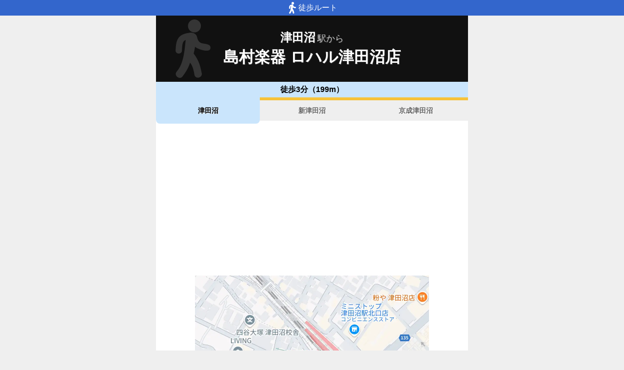

--- FILE ---
content_type: text/html; charset=utf-8
request_url: https://www.music-mdata.com/route/detail/1536/1131333
body_size: 2378
content:
<!DOCTYPE html>
<html lang="ja">

<head>
    <meta charset="utf-8" />
    <meta name="viewport" content="width=device-width, initial-scale=1.0" />
    <title>島村楽器 ロハル津田沼店の最寄駅津田沼駅からの徒歩ルート（約3分） - MDATA</title>
    <link rel="icon" href="/route/img/favicon.ico" sizes="32x32">
    <link rel="icon" href="/route/img/icon.svg" type="image/svg+xml">
    <link rel="apple-touch-icon" href="/route/img/apple-touch-icon.png">
    <link rel="stylesheet" href="/route/css/style.css?v=YaOlnGGVPK4I57kpcKGv8KsERwn2mjSdiLPkPfE-Hto" />
    
    <link rel="stylesheet" href="/route/css/detail.css?v=59x2bg7nsb00Z4d_8EKQe14kEeX-shXagvApPlhvgcQ" />
    <link rel="canonical" href="https://www.music-mdata.com/route/detail/1536/1131333">
    <link rel="preload" href="https://cdn-route.music-mdata.com/1536/1131333/20250312.webp" as="image">
        <meta property="og:type" content="article">
        <meta name="twitter:card" content="summary_large_image">
        <meta name="twitter:site" content="@musicmdata">
        <meta name="twitter:domain" content="navi.music-mdata.com">
        <meta property="og:title" content="島村楽器 ロハル津田沼店の最寄駅津田沼駅からの徒歩ルート（約3分）">
        <meta property="og:description" content="島村楽器 ロハル津田沼店（習志野市）の最寄駅「JR中央・総武線・津田沼駅」からの徒歩ルート（約3分）をご案内します">
        <meta property="og:url" content="https://www.music-mdata.com/route/detail/1536/1131333">
        <meta property="og:image" content="https://cdn-route.music-mdata.com/1536/1131333/20250312.webp">
    <meta name="description" content="島村楽器 ロハル津田沼店（習志野市）の最寄駅「JR中央・総武線・津田沼駅」からの徒歩ルート（約3分）をご案内します">

    <script async src="https://pagead2.googlesyndication.com/pagead/js/adsbygoogle.js?client=ca-pub-6859064912170178" crossorigin="anonymous"></script>
</head>

<body>
    <div b-cvjefau88h class="top-bar"><i b-cvjefau88h class="walking-icon"></i>徒歩ルート</div>
    <div b-cvjefau88h class="container">
        
<div class="detail-header">
    <h2 class="sub">津田沼<span class="small">駅から</span></h2>
    <h1 class="title medium"> 島村楽器 ロハル津田沼店</h1>
    <div class=" place-bg">
    </div>
</div>
<nav class="navi-tabs">
    <div class="top">徒歩3分（199m）</div>
    <div class="tabs">
            <a href="/route/detail/1536/1131333" class="li tab-current">
                津田沼
            </a>
            <a href="/route/detail/1536/9932902" class="li tab">
                新津田沼
            </a>
            <a href="/route/detail/1536/2300126" class="li tab">
                京成津田沼
            </a>
    </div>
</nav>

<main>
    <div class="ad-sense-display">
        <ins class="adsbygoogle" style="display:block" data-ad-client="ca-pub-6859064912170178" data-ad-slot="8903380622" data-ad-format="auto" data-full-width-responsive="true" data-adtest="off"></ins>
        <script>
            (adsbygoogle = window.adsbygoogle || []).push({});
        </script>
</div>
    <div class="map-container">
        <div class="map">
            <img src="https://cdn-route.music-mdata.com/1536/1131333/20250312.webp" alt="島村楽器 ロハル津田沼店の最寄駅津田沼駅からの徒歩ルート（約3分）地図" class="image" />
        </div>
    </div>
    <div class="mdata-address">
        習志野市谷津7-7-1 Loharu津田沼3F
    </div>
    <div class="google-map-link">
        <a class="link" href="https://www.google.co.jp/maps?saddr=35.691367,140.020179&amp;daddr=35.6905852,140.0182039"><i class="marker-icon"></i>Googleマップで経路表示</a>
    </div>
    <div class="ad-sense-display">
        <ins class="adsbygoogle" style="display:block" data-ad-client="ca-pub-6859064912170178" data-ad-slot="8903380622" data-ad-format="auto" data-full-width-responsive="true" data-adtest="off"></ins>
        <script>
            (adsbygoogle = window.adsbygoogle || []).push({});
        </script>
</div>
</main>

<div class="options">
        <a href="https://www.egakkiya.com/web/detail/1536" class="label"><i class="icon service-3"></i>施設情報</a>
        <a href="https://navi.music-mdata.com/detail/p/1536" class="label"><i class="icon parking"></i>駐車場</a>
</div>



        <nav b-cvjefau88h class="navi-bottom">
            <a href="/route/" class="top-link">
                <span b-cvjefau88h class="logo">MDATA-NAVI</span>
            </a>
        </nav>
    </div>
    <footer b-cvjefau88h class="footer">
        <div b-cvjefau88h class="footer-link">
            <a b-cvjefau88h href="https://www.firewrench.com/terms" class="link">利用規約</a>
            <a b-cvjefau88h href="https://www.firewrench.com/privacy" class="link">広告とプライバシー</a>
            <a b-cvjefau88h href="https://www.firewrench.com/about" class="link">会社案内</a>
        </div>
        <a b-cvjefau88h href="https://www.music-mdata.com/" class="copy">&copy; MUSIC-MDATA</a>
    </footer>
    
    <!-- Google tag (gtag.js) -->
    <script async src="https://www.googletagmanager.com/gtag/js?id=G-15R40HNT4L"></script>
    <script>window.dataLayer = window.dataLayer || [];
        function gtag() { dataLayer.push(arguments); }
        gtag('js', new Date());
        gtag('config', 'G-15R40HNT4L');
    </script>
</body>

</html>

--- FILE ---
content_type: text/html; charset=utf-8
request_url: https://www.google.com/recaptcha/api2/aframe
body_size: 268
content:
<!DOCTYPE HTML><html><head><meta http-equiv="content-type" content="text/html; charset=UTF-8"></head><body><script nonce="xL6Vdd3gNezNG4QOd3fYVg">/** Anti-fraud and anti-abuse applications only. See google.com/recaptcha */ try{var clients={'sodar':'https://pagead2.googlesyndication.com/pagead/sodar?'};window.addEventListener("message",function(a){try{if(a.source===window.parent){var b=JSON.parse(a.data);var c=clients[b['id']];if(c){var d=document.createElement('img');d.src=c+b['params']+'&rc='+(localStorage.getItem("rc::a")?sessionStorage.getItem("rc::b"):"");window.document.body.appendChild(d);sessionStorage.setItem("rc::e",parseInt(sessionStorage.getItem("rc::e")||0)+1);localStorage.setItem("rc::h",'1768989317965');}}}catch(b){}});window.parent.postMessage("_grecaptcha_ready", "*");}catch(b){}</script></body></html>